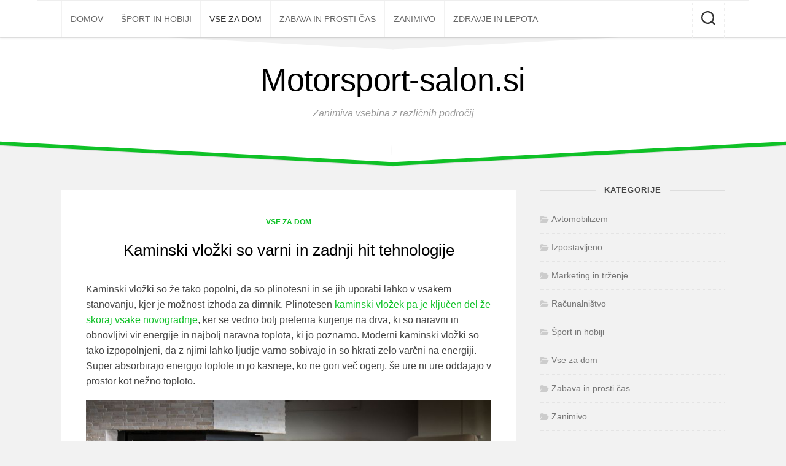

--- FILE ---
content_type: text/html; charset=UTF-8
request_url: https://www.motorsport-salon.si/kaminski-vlozki/
body_size: 10464
content:
<!DOCTYPE html> 
<html class="no-js" lang="sl-SI">

<head>
	<meta charset="UTF-8">
	<meta name="viewport" content="width=device-width, initial-scale=1.0">
	<link rel="profile" href="https://gmpg.org/xfn/11">
		
	<meta name='robots' content='index, follow, max-image-preview:large, max-snippet:-1, max-video-preview:-1' />
	<style>img:is([sizes="auto" i], [sizes^="auto," i]) { contain-intrinsic-size: 3000px 1500px }</style>
	<script>document.documentElement.className = document.documentElement.className.replace("no-js","js");</script>

	<!-- This site is optimized with the Yoast SEO plugin v25.5 - https://yoast.com/wordpress/plugins/seo/ -->
	<title>Kaminski vložki so varni in zadnji hit tehnologije - Motorsport-salon.si</title>
	<link rel="canonical" href="https://www.motorsport-salon.si/kaminski-vlozki/" />
	<meta property="og:locale" content="sl_SI" />
	<meta property="og:type" content="article" />
	<meta property="og:title" content="Kaminski vložki so varni in zadnji hit tehnologije - Motorsport-salon.si" />
	<meta property="og:description" content="Kaminski vložki so že tako popolni, da so plinotesni in se jih uporabi lahko v vsakem stanovanju, kjer je možnost izhoda za dimnik. Plinotesen kaminski vložek pa je ključen del že skoraj vsake novogradnje,&#046;&#046;&#046;" />
	<meta property="og:url" content="https://www.motorsport-salon.si/kaminski-vlozki/" />
	<meta property="og:site_name" content="Motorsport-salon.si" />
	<meta property="article:published_time" content="2021-11-20T21:57:17+00:00" />
	<meta property="article:modified_time" content="2025-07-18T07:25:46+00:00" />
	<meta property="og:image" content="https://www.motorsport-salon.si/wp-content/uploads/2021/11/kaminski-vložki-soba.jpg" />
	<meta property="og:image:width" content="800" />
	<meta property="og:image:height" content="325" />
	<meta property="og:image:type" content="image/jpeg" />
	<meta name="author" content="admin" />
	<meta name="twitter:card" content="summary_large_image" />
	<meta name="twitter:label1" content="Written by" />
	<meta name="twitter:data1" content="admin" />
	<meta name="twitter:label2" content="Est. reading time" />
	<meta name="twitter:data2" content="2 minuti" />
	<script type="application/ld+json" class="yoast-schema-graph">{"@context":"https://schema.org","@graph":[{"@type":"WebPage","@id":"https://www.motorsport-salon.si/kaminski-vlozki/","url":"https://www.motorsport-salon.si/kaminski-vlozki/","name":"Kaminski vložki so varni in zadnji hit tehnologije - Motorsport-salon.si","isPartOf":{"@id":"https://www.motorsport-salon.si/#website"},"primaryImageOfPage":{"@id":"https://www.motorsport-salon.si/kaminski-vlozki/#primaryimage"},"image":{"@id":"https://www.motorsport-salon.si/kaminski-vlozki/#primaryimage"},"thumbnailUrl":"https://www.motorsport-salon.si/wp-content/uploads/2021/11/kaminski-vložki-soba.jpg","datePublished":"2021-11-20T21:57:17+00:00","dateModified":"2025-07-18T07:25:46+00:00","author":{"@id":"https://www.motorsport-salon.si/#/schema/person/7d03dfadcfb5692028902f15b2bef2cc"},"breadcrumb":{"@id":"https://www.motorsport-salon.si/kaminski-vlozki/#breadcrumb"},"inLanguage":"sl-SI","potentialAction":[{"@type":"ReadAction","target":["https://www.motorsport-salon.si/kaminski-vlozki/"]}]},{"@type":"ImageObject","inLanguage":"sl-SI","@id":"https://www.motorsport-salon.si/kaminski-vlozki/#primaryimage","url":"https://www.motorsport-salon.si/wp-content/uploads/2021/11/kaminski-vložki-soba.jpg","contentUrl":"https://www.motorsport-salon.si/wp-content/uploads/2021/11/kaminski-vložki-soba.jpg","width":800,"height":325,"caption":"kaminski vložki"},{"@type":"BreadcrumbList","@id":"https://www.motorsport-salon.si/kaminski-vlozki/#breadcrumb","itemListElement":[{"@type":"ListItem","position":1,"name":"Home","item":"https://www.motorsport-salon.si/"},{"@type":"ListItem","position":2,"name":"Kaminski vložki so varni in zadnji hit tehnologije"}]},{"@type":"WebSite","@id":"https://www.motorsport-salon.si/#website","url":"https://www.motorsport-salon.si/","name":"Motorsport-salon.si","description":"Zanimiva vsebina z različnih področij","potentialAction":[{"@type":"SearchAction","target":{"@type":"EntryPoint","urlTemplate":"https://www.motorsport-salon.si/?s={search_term_string}"},"query-input":{"@type":"PropertyValueSpecification","valueRequired":true,"valueName":"search_term_string"}}],"inLanguage":"sl-SI"},{"@type":"Person","@id":"https://www.motorsport-salon.si/#/schema/person/7d03dfadcfb5692028902f15b2bef2cc","name":"admin","image":{"@type":"ImageObject","inLanguage":"sl-SI","@id":"https://www.motorsport-salon.si/#/schema/person/image/","url":"https://secure.gravatar.com/avatar/2eb509e622db95d1c0dbe9bb9ce0d9dd8785aafea8a621636ca68d5be08fb122?s=96&d=mm&r=g","contentUrl":"https://secure.gravatar.com/avatar/2eb509e622db95d1c0dbe9bb9ce0d9dd8785aafea8a621636ca68d5be08fb122?s=96&d=mm&r=g","caption":"admin"},"url":"https://www.motorsport-salon.si/author/admin/"}]}</script>
	<!-- / Yoast SEO plugin. -->


<link rel='dns-prefetch' href='//fonts.googleapis.com' />
<link rel="alternate" type="application/rss+xml" title="Motorsport-salon.si &raquo; Vir" href="https://www.motorsport-salon.si/feed/" />
<link rel="alternate" type="application/rss+xml" title="Motorsport-salon.si &raquo; Vir komentarjev" href="https://www.motorsport-salon.si/comments/feed/" />
<script type="text/javascript">
/* <![CDATA[ */
window._wpemojiSettings = {"baseUrl":"https:\/\/s.w.org\/images\/core\/emoji\/16.0.1\/72x72\/","ext":".png","svgUrl":"https:\/\/s.w.org\/images\/core\/emoji\/16.0.1\/svg\/","svgExt":".svg","source":{"concatemoji":"https:\/\/www.motorsport-salon.si\/wp-includes\/js\/wp-emoji-release.min.js?ver=6.8.3"}};
/*! This file is auto-generated */
!function(s,n){var o,i,e;function c(e){try{var t={supportTests:e,timestamp:(new Date).valueOf()};sessionStorage.setItem(o,JSON.stringify(t))}catch(e){}}function p(e,t,n){e.clearRect(0,0,e.canvas.width,e.canvas.height),e.fillText(t,0,0);var t=new Uint32Array(e.getImageData(0,0,e.canvas.width,e.canvas.height).data),a=(e.clearRect(0,0,e.canvas.width,e.canvas.height),e.fillText(n,0,0),new Uint32Array(e.getImageData(0,0,e.canvas.width,e.canvas.height).data));return t.every(function(e,t){return e===a[t]})}function u(e,t){e.clearRect(0,0,e.canvas.width,e.canvas.height),e.fillText(t,0,0);for(var n=e.getImageData(16,16,1,1),a=0;a<n.data.length;a++)if(0!==n.data[a])return!1;return!0}function f(e,t,n,a){switch(t){case"flag":return n(e,"\ud83c\udff3\ufe0f\u200d\u26a7\ufe0f","\ud83c\udff3\ufe0f\u200b\u26a7\ufe0f")?!1:!n(e,"\ud83c\udde8\ud83c\uddf6","\ud83c\udde8\u200b\ud83c\uddf6")&&!n(e,"\ud83c\udff4\udb40\udc67\udb40\udc62\udb40\udc65\udb40\udc6e\udb40\udc67\udb40\udc7f","\ud83c\udff4\u200b\udb40\udc67\u200b\udb40\udc62\u200b\udb40\udc65\u200b\udb40\udc6e\u200b\udb40\udc67\u200b\udb40\udc7f");case"emoji":return!a(e,"\ud83e\udedf")}return!1}function g(e,t,n,a){var r="undefined"!=typeof WorkerGlobalScope&&self instanceof WorkerGlobalScope?new OffscreenCanvas(300,150):s.createElement("canvas"),o=r.getContext("2d",{willReadFrequently:!0}),i=(o.textBaseline="top",o.font="600 32px Arial",{});return e.forEach(function(e){i[e]=t(o,e,n,a)}),i}function t(e){var t=s.createElement("script");t.src=e,t.defer=!0,s.head.appendChild(t)}"undefined"!=typeof Promise&&(o="wpEmojiSettingsSupports",i=["flag","emoji"],n.supports={everything:!0,everythingExceptFlag:!0},e=new Promise(function(e){s.addEventListener("DOMContentLoaded",e,{once:!0})}),new Promise(function(t){var n=function(){try{var e=JSON.parse(sessionStorage.getItem(o));if("object"==typeof e&&"number"==typeof e.timestamp&&(new Date).valueOf()<e.timestamp+604800&&"object"==typeof e.supportTests)return e.supportTests}catch(e){}return null}();if(!n){if("undefined"!=typeof Worker&&"undefined"!=typeof OffscreenCanvas&&"undefined"!=typeof URL&&URL.createObjectURL&&"undefined"!=typeof Blob)try{var e="postMessage("+g.toString()+"("+[JSON.stringify(i),f.toString(),p.toString(),u.toString()].join(",")+"));",a=new Blob([e],{type:"text/javascript"}),r=new Worker(URL.createObjectURL(a),{name:"wpTestEmojiSupports"});return void(r.onmessage=function(e){c(n=e.data),r.terminate(),t(n)})}catch(e){}c(n=g(i,f,p,u))}t(n)}).then(function(e){for(var t in e)n.supports[t]=e[t],n.supports.everything=n.supports.everything&&n.supports[t],"flag"!==t&&(n.supports.everythingExceptFlag=n.supports.everythingExceptFlag&&n.supports[t]);n.supports.everythingExceptFlag=n.supports.everythingExceptFlag&&!n.supports.flag,n.DOMReady=!1,n.readyCallback=function(){n.DOMReady=!0}}).then(function(){return e}).then(function(){var e;n.supports.everything||(n.readyCallback(),(e=n.source||{}).concatemoji?t(e.concatemoji):e.wpemoji&&e.twemoji&&(t(e.twemoji),t(e.wpemoji)))}))}((window,document),window._wpemojiSettings);
/* ]]> */
</script>
<style id='wp-emoji-styles-inline-css' type='text/css'>

	img.wp-smiley, img.emoji {
		display: inline !important;
		border: none !important;
		box-shadow: none !important;
		height: 1em !important;
		width: 1em !important;
		margin: 0 0.07em !important;
		vertical-align: -0.1em !important;
		background: none !important;
		padding: 0 !important;
	}
</style>
<link rel='stylesheet' id='wp-block-library-css' href='https://www.motorsport-salon.si/wp-includes/css/dist/block-library/style.min.css?ver=6.8.3' type='text/css' media='all' />
<style id='classic-theme-styles-inline-css' type='text/css'>
/*! This file is auto-generated */
.wp-block-button__link{color:#fff;background-color:#32373c;border-radius:9999px;box-shadow:none;text-decoration:none;padding:calc(.667em + 2px) calc(1.333em + 2px);font-size:1.125em}.wp-block-file__button{background:#32373c;color:#fff;text-decoration:none}
</style>
<style id='global-styles-inline-css' type='text/css'>
:root{--wp--preset--aspect-ratio--square: 1;--wp--preset--aspect-ratio--4-3: 4/3;--wp--preset--aspect-ratio--3-4: 3/4;--wp--preset--aspect-ratio--3-2: 3/2;--wp--preset--aspect-ratio--2-3: 2/3;--wp--preset--aspect-ratio--16-9: 16/9;--wp--preset--aspect-ratio--9-16: 9/16;--wp--preset--color--black: #000000;--wp--preset--color--cyan-bluish-gray: #abb8c3;--wp--preset--color--white: #ffffff;--wp--preset--color--pale-pink: #f78da7;--wp--preset--color--vivid-red: #cf2e2e;--wp--preset--color--luminous-vivid-orange: #ff6900;--wp--preset--color--luminous-vivid-amber: #fcb900;--wp--preset--color--light-green-cyan: #7bdcb5;--wp--preset--color--vivid-green-cyan: #00d084;--wp--preset--color--pale-cyan-blue: #8ed1fc;--wp--preset--color--vivid-cyan-blue: #0693e3;--wp--preset--color--vivid-purple: #9b51e0;--wp--preset--gradient--vivid-cyan-blue-to-vivid-purple: linear-gradient(135deg,rgba(6,147,227,1) 0%,rgb(155,81,224) 100%);--wp--preset--gradient--light-green-cyan-to-vivid-green-cyan: linear-gradient(135deg,rgb(122,220,180) 0%,rgb(0,208,130) 100%);--wp--preset--gradient--luminous-vivid-amber-to-luminous-vivid-orange: linear-gradient(135deg,rgba(252,185,0,1) 0%,rgba(255,105,0,1) 100%);--wp--preset--gradient--luminous-vivid-orange-to-vivid-red: linear-gradient(135deg,rgba(255,105,0,1) 0%,rgb(207,46,46) 100%);--wp--preset--gradient--very-light-gray-to-cyan-bluish-gray: linear-gradient(135deg,rgb(238,238,238) 0%,rgb(169,184,195) 100%);--wp--preset--gradient--cool-to-warm-spectrum: linear-gradient(135deg,rgb(74,234,220) 0%,rgb(151,120,209) 20%,rgb(207,42,186) 40%,rgb(238,44,130) 60%,rgb(251,105,98) 80%,rgb(254,248,76) 100%);--wp--preset--gradient--blush-light-purple: linear-gradient(135deg,rgb(255,206,236) 0%,rgb(152,150,240) 100%);--wp--preset--gradient--blush-bordeaux: linear-gradient(135deg,rgb(254,205,165) 0%,rgb(254,45,45) 50%,rgb(107,0,62) 100%);--wp--preset--gradient--luminous-dusk: linear-gradient(135deg,rgb(255,203,112) 0%,rgb(199,81,192) 50%,rgb(65,88,208) 100%);--wp--preset--gradient--pale-ocean: linear-gradient(135deg,rgb(255,245,203) 0%,rgb(182,227,212) 50%,rgb(51,167,181) 100%);--wp--preset--gradient--electric-grass: linear-gradient(135deg,rgb(202,248,128) 0%,rgb(113,206,126) 100%);--wp--preset--gradient--midnight: linear-gradient(135deg,rgb(2,3,129) 0%,rgb(40,116,252) 100%);--wp--preset--font-size--small: 13px;--wp--preset--font-size--medium: 20px;--wp--preset--font-size--large: 36px;--wp--preset--font-size--x-large: 42px;--wp--preset--spacing--20: 0.44rem;--wp--preset--spacing--30: 0.67rem;--wp--preset--spacing--40: 1rem;--wp--preset--spacing--50: 1.5rem;--wp--preset--spacing--60: 2.25rem;--wp--preset--spacing--70: 3.38rem;--wp--preset--spacing--80: 5.06rem;--wp--preset--shadow--natural: 6px 6px 9px rgba(0, 0, 0, 0.2);--wp--preset--shadow--deep: 12px 12px 50px rgba(0, 0, 0, 0.4);--wp--preset--shadow--sharp: 6px 6px 0px rgba(0, 0, 0, 0.2);--wp--preset--shadow--outlined: 6px 6px 0px -3px rgba(255, 255, 255, 1), 6px 6px rgba(0, 0, 0, 1);--wp--preset--shadow--crisp: 6px 6px 0px rgba(0, 0, 0, 1);}:where(.is-layout-flex){gap: 0.5em;}:where(.is-layout-grid){gap: 0.5em;}body .is-layout-flex{display: flex;}.is-layout-flex{flex-wrap: wrap;align-items: center;}.is-layout-flex > :is(*, div){margin: 0;}body .is-layout-grid{display: grid;}.is-layout-grid > :is(*, div){margin: 0;}:where(.wp-block-columns.is-layout-flex){gap: 2em;}:where(.wp-block-columns.is-layout-grid){gap: 2em;}:where(.wp-block-post-template.is-layout-flex){gap: 1.25em;}:where(.wp-block-post-template.is-layout-grid){gap: 1.25em;}.has-black-color{color: var(--wp--preset--color--black) !important;}.has-cyan-bluish-gray-color{color: var(--wp--preset--color--cyan-bluish-gray) !important;}.has-white-color{color: var(--wp--preset--color--white) !important;}.has-pale-pink-color{color: var(--wp--preset--color--pale-pink) !important;}.has-vivid-red-color{color: var(--wp--preset--color--vivid-red) !important;}.has-luminous-vivid-orange-color{color: var(--wp--preset--color--luminous-vivid-orange) !important;}.has-luminous-vivid-amber-color{color: var(--wp--preset--color--luminous-vivid-amber) !important;}.has-light-green-cyan-color{color: var(--wp--preset--color--light-green-cyan) !important;}.has-vivid-green-cyan-color{color: var(--wp--preset--color--vivid-green-cyan) !important;}.has-pale-cyan-blue-color{color: var(--wp--preset--color--pale-cyan-blue) !important;}.has-vivid-cyan-blue-color{color: var(--wp--preset--color--vivid-cyan-blue) !important;}.has-vivid-purple-color{color: var(--wp--preset--color--vivid-purple) !important;}.has-black-background-color{background-color: var(--wp--preset--color--black) !important;}.has-cyan-bluish-gray-background-color{background-color: var(--wp--preset--color--cyan-bluish-gray) !important;}.has-white-background-color{background-color: var(--wp--preset--color--white) !important;}.has-pale-pink-background-color{background-color: var(--wp--preset--color--pale-pink) !important;}.has-vivid-red-background-color{background-color: var(--wp--preset--color--vivid-red) !important;}.has-luminous-vivid-orange-background-color{background-color: var(--wp--preset--color--luminous-vivid-orange) !important;}.has-luminous-vivid-amber-background-color{background-color: var(--wp--preset--color--luminous-vivid-amber) !important;}.has-light-green-cyan-background-color{background-color: var(--wp--preset--color--light-green-cyan) !important;}.has-vivid-green-cyan-background-color{background-color: var(--wp--preset--color--vivid-green-cyan) !important;}.has-pale-cyan-blue-background-color{background-color: var(--wp--preset--color--pale-cyan-blue) !important;}.has-vivid-cyan-blue-background-color{background-color: var(--wp--preset--color--vivid-cyan-blue) !important;}.has-vivid-purple-background-color{background-color: var(--wp--preset--color--vivid-purple) !important;}.has-black-border-color{border-color: var(--wp--preset--color--black) !important;}.has-cyan-bluish-gray-border-color{border-color: var(--wp--preset--color--cyan-bluish-gray) !important;}.has-white-border-color{border-color: var(--wp--preset--color--white) !important;}.has-pale-pink-border-color{border-color: var(--wp--preset--color--pale-pink) !important;}.has-vivid-red-border-color{border-color: var(--wp--preset--color--vivid-red) !important;}.has-luminous-vivid-orange-border-color{border-color: var(--wp--preset--color--luminous-vivid-orange) !important;}.has-luminous-vivid-amber-border-color{border-color: var(--wp--preset--color--luminous-vivid-amber) !important;}.has-light-green-cyan-border-color{border-color: var(--wp--preset--color--light-green-cyan) !important;}.has-vivid-green-cyan-border-color{border-color: var(--wp--preset--color--vivid-green-cyan) !important;}.has-pale-cyan-blue-border-color{border-color: var(--wp--preset--color--pale-cyan-blue) !important;}.has-vivid-cyan-blue-border-color{border-color: var(--wp--preset--color--vivid-cyan-blue) !important;}.has-vivid-purple-border-color{border-color: var(--wp--preset--color--vivid-purple) !important;}.has-vivid-cyan-blue-to-vivid-purple-gradient-background{background: var(--wp--preset--gradient--vivid-cyan-blue-to-vivid-purple) !important;}.has-light-green-cyan-to-vivid-green-cyan-gradient-background{background: var(--wp--preset--gradient--light-green-cyan-to-vivid-green-cyan) !important;}.has-luminous-vivid-amber-to-luminous-vivid-orange-gradient-background{background: var(--wp--preset--gradient--luminous-vivid-amber-to-luminous-vivid-orange) !important;}.has-luminous-vivid-orange-to-vivid-red-gradient-background{background: var(--wp--preset--gradient--luminous-vivid-orange-to-vivid-red) !important;}.has-very-light-gray-to-cyan-bluish-gray-gradient-background{background: var(--wp--preset--gradient--very-light-gray-to-cyan-bluish-gray) !important;}.has-cool-to-warm-spectrum-gradient-background{background: var(--wp--preset--gradient--cool-to-warm-spectrum) !important;}.has-blush-light-purple-gradient-background{background: var(--wp--preset--gradient--blush-light-purple) !important;}.has-blush-bordeaux-gradient-background{background: var(--wp--preset--gradient--blush-bordeaux) !important;}.has-luminous-dusk-gradient-background{background: var(--wp--preset--gradient--luminous-dusk) !important;}.has-pale-ocean-gradient-background{background: var(--wp--preset--gradient--pale-ocean) !important;}.has-electric-grass-gradient-background{background: var(--wp--preset--gradient--electric-grass) !important;}.has-midnight-gradient-background{background: var(--wp--preset--gradient--midnight) !important;}.has-small-font-size{font-size: var(--wp--preset--font-size--small) !important;}.has-medium-font-size{font-size: var(--wp--preset--font-size--medium) !important;}.has-large-font-size{font-size: var(--wp--preset--font-size--large) !important;}.has-x-large-font-size{font-size: var(--wp--preset--font-size--x-large) !important;}
:where(.wp-block-post-template.is-layout-flex){gap: 1.25em;}:where(.wp-block-post-template.is-layout-grid){gap: 1.25em;}
:where(.wp-block-columns.is-layout-flex){gap: 2em;}:where(.wp-block-columns.is-layout-grid){gap: 2em;}
:root :where(.wp-block-pullquote){font-size: 1.5em;line-height: 1.6;}
</style>
<link rel='stylesheet' id='blogrow-style-css' href='https://www.motorsport-salon.si/wp-content/themes/blogrow/style.css?ver=6.8.3' type='text/css' media='all' />
<style id='blogrow-style-inline-css' type='text/css'>
body { font-family: "Lato", Arial, sans-serif; }

::selection { background-color: #0fc127; }
::-moz-selection { background-color: #0fc127; }

a,
.themeform label .required,
.post-nav li a:hover span,
.post-nav li a:hover i,
.related:hover .related-title a,
.widget_rss ul li a,
.widget_calendar a,
.alx-tab .tab-item-category a,
.alx-posts .post-item-category a,
.alx-tab li:hover .tab-item-title a,
.alx-tab li:hover .tab-item-comment a,
.alx-posts li:hover .post-item-title a,
.comment-tabs li.active a,
.comment-awaiting-moderation,
.child-menu a:hover,
.child-menu .current_page_item > a,
.wp-pagenavi a { color: #0fc127; }

.themeform input[type="button"],
.themeform input[type="reset"],
.themeform input[type="submit"],
.themeform button[type="button"],
.themeform button[type="reset"],
.themeform button[type="submit"],
.slant-onleft,
.slant-onright,
.fslant-bottomleft,
.fslant-bottomright,
.entry-tags a:hover,
.widget_calendar caption,
.commentlist li.bypostauthor > .comment-body:after,
.commentlist li.comment-author-admin > .comment-body:after,
.front-button a span { background-color: #0fc127; }

.post-format .format-container { border-color: #0fc127; }

.alx-tabs-nav li.active a,
.comment-tabs li.active a,
.wp-pagenavi a:hover,
.wp-pagenavi a:active,
.wp-pagenavi span.current { border-bottom-color: #0fc127!important; }				
				

</style>
<link rel='stylesheet' id='blogrow-responsive-css' href='https://www.motorsport-salon.si/wp-content/themes/blogrow/responsive.css?ver=6.8.3' type='text/css' media='all' />
<link rel='stylesheet' id='blogrow-font-awesome-css' href='https://www.motorsport-salon.si/wp-content/themes/blogrow/fonts/all.min.css?ver=6.8.3' type='text/css' media='all' />
<link rel='stylesheet' id='lato-css' href='//fonts.googleapis.com/css?family=Lato%3A400%2C300%2C300italic%2C400italic%2C700&#038;ver=6.8.3' type='text/css' media='all' />
<script type="text/javascript" src="https://www.motorsport-salon.si/wp-includes/js/jquery/jquery.min.js?ver=3.7.1" id="jquery-core-js"></script>
<script type="text/javascript" src="https://www.motorsport-salon.si/wp-includes/js/jquery/jquery-migrate.min.js?ver=3.4.1" id="jquery-migrate-js"></script>
<script type="text/javascript" src="https://www.motorsport-salon.si/wp-content/themes/blogrow/js/jquery.flexslider.min.js?ver=6.8.3" id="blogrow-flexslider-js"></script>
<link rel="https://api.w.org/" href="https://www.motorsport-salon.si/wp-json/" /><link rel="alternate" title="JSON" type="application/json" href="https://www.motorsport-salon.si/wp-json/wp/v2/posts/873" /><link rel="EditURI" type="application/rsd+xml" title="RSD" href="https://www.motorsport-salon.si/xmlrpc.php?rsd" />
<meta name="generator" content="WordPress 6.8.3" />
<link rel='shortlink' href='https://www.motorsport-salon.si/?p=873' />
<link rel="alternate" title="oEmbed (JSON)" type="application/json+oembed" href="https://www.motorsport-salon.si/wp-json/oembed/1.0/embed?url=https%3A%2F%2Fwww.motorsport-salon.si%2Fkaminski-vlozki%2F" />
<link rel="alternate" title="oEmbed (XML)" type="text/xml+oembed" href="https://www.motorsport-salon.si/wp-json/oembed/1.0/embed?url=https%3A%2F%2Fwww.motorsport-salon.si%2Fkaminski-vlozki%2F&#038;format=xml" />
		<style type="text/css" id="wp-custom-css">
			.kk-star-ratings.rgt{
float:none;
margin:auto;
}

body {
    font-family: "Arial", Arial, sans-serif;
}

.boxed.pad{display:none!important}		</style>
		<style id="kirki-inline-styles"></style></head>

<body class="wp-singular post-template-default single single-post postid-873 single-format-standard wp-theme-blogrow col-2cl full-width topbar-enabled">


<a class="skip-link screen-reader-text" href="#page">Skip to content</a>

<div id="wrapper">

	<header id="header" class="group">
		
				
					<div id="wrap-nav-topbar" class="wrap-nav">
						<nav id="nav-topbar-nav" class="main-navigation nav-menu">
			<button class="menu-toggle" aria-controls="primary-menu" aria-expanded="false">
				<span class="screen-reader-text">Expand Menu</span><div class="menu-toggle-icon"><span></span><span></span><span></span></div>			</button>
			<div class="menu-menu-1-container"><ul id="nav-topbar" class="menu"><li id="menu-item-10" class="menu-item menu-item-type-custom menu-item-object-custom menu-item-home menu-item-10"><span class="menu-item-wrapper"><a href="http://www.motorsport-salon.si/">Domov</a></span></li>
<li id="menu-item-33" class="menu-item menu-item-type-taxonomy menu-item-object-category menu-item-33"><span class="menu-item-wrapper"><a href="https://www.motorsport-salon.si/category/sport-in-hobiji/">Šport in hobiji</a></span></li>
<li id="menu-item-35" class="menu-item menu-item-type-taxonomy menu-item-object-category current-post-ancestor current-menu-parent current-post-parent menu-item-35"><span class="menu-item-wrapper"><a href="https://www.motorsport-salon.si/category/vse-za-dom/"><span class="screen-reader-text">Current Page Parent </span>Vse za dom</a></span></li>
<li id="menu-item-36" class="menu-item menu-item-type-taxonomy menu-item-object-category menu-item-36"><span class="menu-item-wrapper"><a href="https://www.motorsport-salon.si/category/zabava-in-prosti-cas/">Zabava in prosti čas</a></span></li>
<li id="menu-item-37" class="menu-item menu-item-type-taxonomy menu-item-object-category menu-item-37"><span class="menu-item-wrapper"><a href="https://www.motorsport-salon.si/category/zanimivo/">Zanimivo</a></span></li>
<li id="menu-item-38" class="menu-item menu-item-type-taxonomy menu-item-object-category menu-item-38"><span class="menu-item-wrapper"><a href="https://www.motorsport-salon.si/category/zdravje-in-lepota/">Zdravje in lepota</a></span></li>
</ul></div>		</nav>
						
									<div class="container">
						<div class="search-trap-focus">
							<button class="toggle-search" data-target=".search-trap-focus">
								<svg class="svg-icon" id="svg-search" aria-hidden="true" role="img" focusable="false" xmlns="http://www.w3.org/2000/svg" width="23" height="23" viewBox="0 0 23 23"><path d="M38.710696,48.0601792 L43,52.3494831 L41.3494831,54 L37.0601792,49.710696 C35.2632422,51.1481185 32.9839107,52.0076499 30.5038249,52.0076499 C24.7027226,52.0076499 20,47.3049272 20,41.5038249 C20,35.7027226 24.7027226,31 30.5038249,31 C36.3049272,31 41.0076499,35.7027226 41.0076499,41.5038249 C41.0076499,43.9839107 40.1481185,46.2632422 38.710696,48.0601792 Z M36.3875844,47.1716785 C37.8030221,45.7026647 38.6734666,43.7048964 38.6734666,41.5038249 C38.6734666,36.9918565 35.0157934,33.3341833 30.5038249,33.3341833 C25.9918565,33.3341833 22.3341833,36.9918565 22.3341833,41.5038249 C22.3341833,46.0157934 25.9918565,49.6734666 30.5038249,49.6734666 C32.7048964,49.6734666 34.7026647,48.8030221 36.1716785,47.3875844 C36.2023931,47.347638 36.2360451,47.3092237 36.2726343,47.2726343 C36.3092237,47.2360451 36.347638,47.2023931 36.3875844,47.1716785 Z" transform="translate(-20 -31)"></path></svg>
								<svg class="svg-icon" id="svg-close" aria-hidden="true" role="img" focusable="false" xmlns="http://www.w3.org/2000/svg" width="23" height="23" viewBox="0 0 16 16"><polygon fill="" fill-rule="evenodd" points="6.852 7.649 .399 1.195 1.445 .149 7.899 6.602 14.352 .149 15.399 1.195 8.945 7.649 15.399 14.102 14.352 15.149 7.899 8.695 1.445 15.149 .399 14.102"></polygon></svg>
							</button>
							<div class="search-expand">
								<div class="search-expand-inner">
									<form method="get" class="searchform themeform" action="https://www.motorsport-salon.si/">
	<div>
		<input type="text" class="search" name="s" onblur="if(this.value=='')this.value='Za iskanje napiši in pritisni enter';" onfocus="if(this.value=='Za iskanje napiši in pritisni enter')this.value='';" value="Za iskanje napiši in pritisni enter" />
	</div>
</form>								</div>
							</div>
						</div>
					</div>
							</div>
				
		<div class="container group">
			<div class="container-inner">
									<div class="pad group">
						<p class="site-title"><a href="https://www.motorsport-salon.si/" rel="home">Motorsport-salon.si</a></p>
													<p class="site-description">Zanimiva vsebina z različnih področij</p>
																	</div>
								
								
			</div><!--/.container-inner-->
			
						
		</div><!--/.container-->

		<div class="slant-topleft"></div>
		<div class="slant-topright"></div>
		<div class="slant-bottomleft"></div>
		<div class="slant-bottomright"></div>
		<div class="slant-onleft"></div>
		<div class="slant-onright"></div>
		
	</header><!--/#header-->
	
	
		
	<div id="page" class="container">
		<div class="main group">
<div class="content">
	<div class="pad group">	
			
							<article class="entry boxed group post-873 post type-post status-publish format-standard has-post-thumbnail hentry category-vse-za-dom tag-kaminski-vlozki">	
					
					






					
					<div class="pad group">
						
						<header class="entry-header">
							<div class="entry-category"><a href="https://www.motorsport-salon.si/category/vse-za-dom/" rel="category tag">Vse za dom</a></div>
							<h2 class="entry-title">
								<a href="https://www.motorsport-salon.si/kaminski-vlozki/" rel="bookmark">Kaminski vložki so varni in zadnji hit tehnologije</a>
							</h2><!--/.entry-title-->
						</header>
						
						<div class="entry-content themeform">	
							<p>Kaminski vložki so že tako popolni, da so plinotesni in se jih uporabi lahko v vsakem stanovanju, kjer je možnost izhoda za dimnik. Plinotesen <a href="https://www.peci-keramika.si/prodajni-program/kamini-in-kaminski-vlozki/">kaminski vložek pa je ključen del že skoraj vsake novogradnje</a>, ker se vedno bolj preferira kurjenje na drva, ki so naravni in obnovljivi vir energije in najbolj naravna toplota, ki jo poznamo. Moderni kaminski vložki so tako izpopolnjeni, da z njimi lahko ljudje varno sobivajo in so hkrati zelo varčni na energiji. Super absorbirajo energijo toplote in jo kasneje, ko ne gori več ogenj, še ure ni ure oddajajo v prostor kot nežno toploto.</p>
<p><img fetchpriority="high" decoding="async" class="aligncenter size-full wp-image-878" src="https://www.motorsport-salon.si/wp-content/uploads/2021/11/kaminski-vložki.jpg" alt="kaminski vložki" width="800" height="325" srcset="https://www.motorsport-salon.si/wp-content/uploads/2021/11/kaminski-vložki.jpg 800w, https://www.motorsport-salon.si/wp-content/uploads/2021/11/kaminski-vložki-300x122.jpg 300w, https://www.motorsport-salon.si/wp-content/uploads/2021/11/kaminski-vložki-768x312.jpg 768w, https://www.motorsport-salon.si/wp-content/uploads/2021/11/kaminski-vložki-740x301.jpg 740w" sizes="(max-width: 800px) 100vw, 800px" /></p>
<p>Sodobni kaminski vložki so zahvaljujoč sodobnim tehnologijam in materialom lahko odprti z vseh strani in jih obstaja zgolj ognjevarno steklo, ogenj pa se vidi tako, kot bi bili sredi sobe taborni ogenj. Le da je zaprt s steklom. Fantastično vzdušje pričara tak kamin in veliko intenzivne topote, ki ogreje srca in telesa.</p>
<p>Klasični kaminski vložki so izdelani v skladu s klasičnima standardi in oblikami in če vam to zadostuje, jih boste imeli vgrajene že v enem mesecu, cenovno pa so najbolj ugodni, ker so že izdelani. Nekoliko se jih da prilagoditi. Odprti so lahko z vseh strani, s treh ali dveh ali pa imajo zgolj sprednji del viden, kjer so vrata in skoznje preseva ogenj.</p>
<p>Unikatni kaminski vložki so narejeni po meri, Dostikrat grejejo še sanitarno vodo in klopi okoli sebe ali tla. Možno jih je tudi obzidati s čimer koli si želite. Mojster pa bo naredil čudovit vzorec, skulpturo in umetniško delo iz vašega kamina.</p>
<p>Ti kamini so nekoliko dražji, vendar tisti, ki jih naročijo vedo, zakaj hočejo imeti tak kamin. Ne zaradi boljše funkcionalnosti, ampak zaradi umetniške vrednosti. Kamine lahko nazidajo kakorkoli, dimnik je lahko neviden v steni ali viden. Vse skupaj pa greje vse prostore, ki jih imate v vaši hiši.</p>
														<div class="clear"></div>	
							<p class="entry-tags"><span>Oznake:</span> <a href="https://www.motorsport-salon.si/tag/kaminski-vlozki/" rel="tag">kaminski vložki</a></p>					
						</div><!--/.entry-->
						
						<div class="entry-date updated"><i class="far fa-clock"></i>20.11.2021</div>
						
					</div><!--/.pad-->
					
										
					
				</article><!--/.entry-->
				
				<div class="boxed">
										

<div class="pad">
	<h4 class="heading">Sorodni prispevki</h4>
	<ul class="related-posts group">
		
				<li class="related">
			<article class="post-1603 post type-post status-publish format-standard has-post-thumbnail hentry category-vse-za-dom tag-rostilj">

				<div class="related-thumbnail">
					<a href="https://www.motorsport-salon.si/rostilj/">
													<img width="520" height="292" src="https://www.motorsport-salon.si/wp-content/uploads/2023/07/Rostilj-1-520x292.jpg" class="attachment-blogrow-medium size-blogrow-medium wp-post-image" alt="Roštilj" decoding="async" />																													</a>
				</div><!--/.related-thumbnail-->
				
				<div class="related-inner">
					
					<h4 class="related-title">
						<a href="https://www.motorsport-salon.si/rostilj/" rel="bookmark">Roštilj za početnike: Korisni saveti za uspešan početak pečenja na roštilju</a>
					</h4><!--/.related-title-->
					
					<div class="related-date">24.07.2023</div>
				
				</div><!--/.related-inner-->

			</article>
		</li><!--/.related-->
				<li class="related">
			<article class="post-2010 post type-post status-publish format-standard has-post-thumbnail hentry category-sport-in-hobiji tag-cestna-elektricna-kolesa">

				<div class="related-thumbnail">
					<a href="https://www.motorsport-salon.si/cestna-elektricna-kolesa/">
													<img width="520" height="292" src="https://www.motorsport-salon.si/wp-content/uploads/2024/11/cestna_elektricna_kolesa-520x292.png" class="attachment-blogrow-medium size-blogrow-medium wp-post-image" alt="cestna električna kolesa" decoding="async" />																													</a>
				</div><!--/.related-thumbnail-->
				
				<div class="related-inner">
					
					<h4 class="related-title">
						<a href="https://www.motorsport-salon.si/cestna-elektricna-kolesa/" rel="bookmark">Cestna električna kolesa: prihodnost kolesarjenja</a>
					</h4><!--/.related-title-->
					
					<div class="related-date">21.11.2024</div>
				
				</div><!--/.related-inner-->

			</article>
		</li><!--/.related-->
				<li class="related">
			<article class="post-604 post type-post status-publish format-standard has-post-thumbnail hentry category-izpostavljeno tag-tecaj-kriptovalut">

				<div class="related-thumbnail">
					<a href="https://www.motorsport-salon.si/tecaj-kriptovalut-raste/">
													<img width="520" height="292" src="https://www.motorsport-salon.si/wp-content/uploads/2021/02/tecaj-kriptovalut-1-520x292.jpg" class="attachment-blogrow-medium size-blogrow-medium wp-post-image" alt="tečaj kriptovalut" decoding="async" loading="lazy" srcset="https://www.motorsport-salon.si/wp-content/uploads/2021/02/tecaj-kriptovalut-1-520x292.jpg 520w, https://www.motorsport-salon.si/wp-content/uploads/2021/02/tecaj-kriptovalut-1-300x169.jpg 300w, https://www.motorsport-salon.si/wp-content/uploads/2021/02/tecaj-kriptovalut-1-768x432.jpg 768w, https://www.motorsport-salon.si/wp-content/uploads/2021/02/tecaj-kriptovalut-1-740x416.jpg 740w, https://www.motorsport-salon.si/wp-content/uploads/2021/02/tecaj-kriptovalut-1.jpg 800w" sizes="auto, (max-width: 520px) 100vw, 520px" />																													</a>
				</div><!--/.related-thumbnail-->
				
				<div class="related-inner">
					
					<h4 class="related-title">
						<a href="https://www.motorsport-salon.si/tecaj-kriptovalut-raste/" rel="bookmark">Tečaj kriptovalut raste</a>
					</h4><!--/.related-title-->
					
					<div class="related-date">03.02.2021</div>
				
				</div><!--/.related-inner-->

			</article>
		</li><!--/.related-->
				
	</ul><!--/.related-posts-->
</div><!--/.pad-->


				</div><!--/.boxed-->
				
				<div class="boxed pad">
									</div><!--/.pad-->
				
						
	</div><!--/.pad-->	
</div><!--/.content-->


	<div class="sidebar s1">
				
		<div class="sidebar-content">
				
						
			<div id="categories-2" class="widget widget_categories"><h3 class="group"><span>Kategorije</span></h3>
			<ul>
					<li class="cat-item cat-item-39"><a href="https://www.motorsport-salon.si/category/avtomobilizem/">Avtomobilizem</a>
</li>
	<li class="cat-item cat-item-12"><a href="https://www.motorsport-salon.si/category/izpostavljeno/">Izpostavljeno</a>
</li>
	<li class="cat-item cat-item-264"><a href="https://www.motorsport-salon.si/category/marketing-in-trzenje/">Marketing in trženje</a>
</li>
	<li class="cat-item cat-item-36"><a href="https://www.motorsport-salon.si/category/racunalnistvo/">Računalništvo</a>
</li>
	<li class="cat-item cat-item-7"><a href="https://www.motorsport-salon.si/category/sport-in-hobiji/">Šport in hobiji</a>
</li>
	<li class="cat-item cat-item-1"><a href="https://www.motorsport-salon.si/category/vse-za-dom/">Vse za dom</a>
</li>
	<li class="cat-item cat-item-8"><a href="https://www.motorsport-salon.si/category/zabava-in-prosti-cas/">Zabava in prosti čas</a>
</li>
	<li class="cat-item cat-item-4"><a href="https://www.motorsport-salon.si/category/zanimivo/">Zanimivo</a>
</li>
	<li class="cat-item cat-item-9"><a href="https://www.motorsport-salon.si/category/zdravje-in-lepota/">Zdravje in lepota</a>
</li>
			</ul>

			</div>
		<div id="recent-posts-4" class="widget widget_recent_entries">
		<h3 class="group"><span>Najnovejši prispevki</span></h3>
		<ul>
											<li>
					<a href="https://www.motorsport-salon.si/odvetnik-za-locitve/">Odvetnik za ločitve vam olajša ločitvene postopke</a>
									</li>
											<li>
					<a href="https://www.motorsport-salon.si/elektronska-vinjeta/">Elektronska vinjeta na slovenskih avtocestah</a>
									</li>
											<li>
					<a href="https://www.motorsport-salon.si/infrardeci-paneli/">Infrardeči paneli – učinkovita in varčna rešitev za ogrevanje vašega doma</a>
									</li>
											<li>
					<a href="https://www.motorsport-salon.si/nespecnost/">Kako lahko premagamo stres in nespečnost?</a>
									</li>
											<li>
					<a href="https://www.motorsport-salon.si/medartis/">Do zdravnika specialista je mogoče priti v le nekaj dneh</a>
									</li>
					</ul>

		</div>			
		</div><!--/.sidebar-content-->
		
	</div><!--/.sidebar-->
	

		</div><!--/.main-->
	</div><!--/.container-->
	
	<footer id="footer">
		<div class="fslant-topleft"></div>
		<div class="fslant-topright"></div>
		<div class="fslant-bottomleft"></div>
		<div class="fslant-bottomright"></div>
		
		<div id="footer-bottom">
			<div class="container">
			
				<a id="back-to-top" href="#"><i class="fas fa-angle-up"></i></a>
				
				<div class="pad group">				
					<div class="grid one-half">
					
												
						<div id="copyright">
															<p>© 2025. Motorsport-salon.si | Vse pravice pridržane</p>
													</div><!--/#copyright-->
						
												
					</div>		
					<div class="grid one-half last">	
											</div>		
				</div><!--/.pad-->
				
			</div><!--/.container-->
		</div><!--/#footer-bottom-->
		
	</footer><!--/#footer-->

</div><!--/#wrapper-->

<script type="speculationrules">
{"prefetch":[{"source":"document","where":{"and":[{"href_matches":"\/*"},{"not":{"href_matches":["\/wp-*.php","\/wp-admin\/*","\/wp-content\/uploads\/*","\/wp-content\/*","\/wp-content\/plugins\/*","\/wp-content\/themes\/blogrow\/*","\/*\\?(.+)"]}},{"not":{"selector_matches":"a[rel~=\"nofollow\"]"}},{"not":{"selector_matches":".no-prefetch, .no-prefetch a"}}]},"eagerness":"conservative"}]}
</script>
<script type="text/javascript" src="https://www.motorsport-salon.si/wp-content/themes/blogrow/js/jquery.fitvids.js?ver=6.8.3" id="blogrow-fitvids-js"></script>
<script type="text/javascript" src="https://www.motorsport-salon.si/wp-content/themes/blogrow/js/owl.carousel.min.js?ver=6.8.3" id="blogrow-owl-carousel-js"></script>
<script type="text/javascript" src="https://www.motorsport-salon.si/wp-content/themes/blogrow/js/scripts.js?ver=6.8.3" id="blogrow-scripts-js"></script>
<script type="text/javascript" src="https://www.motorsport-salon.si/wp-includes/js/comment-reply.min.js?ver=6.8.3" id="comment-reply-js" async="async" data-wp-strategy="async"></script>
<script type="text/javascript" src="https://www.motorsport-salon.si/wp-content/themes/blogrow/js/nav.js?ver=1734507413" id="blogrow-nav-script-js"></script>
	<script>
	/(trident|msie)/i.test(navigator.userAgent)&&document.getElementById&&window.addEventListener&&window.addEventListener("hashchange",function(){var t,e=location.hash.substring(1);/^[A-z0-9_-]+$/.test(e)&&(t=document.getElementById(e))&&(/^(?:a|select|input|button|textarea)$/i.test(t.tagName)||(t.tabIndex=-1),t.focus())},!1);
	</script>
	</body>
</html>